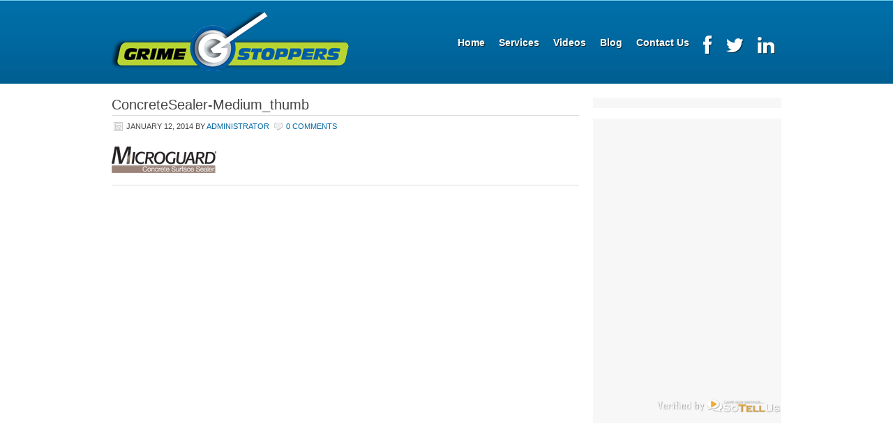

--- FILE ---
content_type: text/html; charset=UTF-8
request_url: http://thegrimestoppers.net/microguard/concretesealer-medium_thumb/
body_size: 9484
content:
<!DOCTYPE html PUBLIC "-//W3C//DTD XHTML 1.0 Transitional//EN" "http://www.w3.org/TR/xhtml1/DTD/xhtml1-transitional.dtd">
<html xmlns="http://www.w3.org/1999/xhtml" lang="en-US" xml:lang="en-US">
<head profile="http://gmpg.org/xfn/11">
<meta http-equiv="Content-Type" content="text/html; charset=UTF-8" />
	
	  <meta name='robots' content='index, follow, max-image-preview:large, max-snippet:-1, max-video-preview:-1' />

	<!-- This site is optimized with the Yoast SEO plugin v21.8 - https://yoast.com/wordpress/plugins/seo/ -->
	<title>ConcreteSealer-Medium_thumb - Grime Stoppers</title>
	<link rel="canonical" href="http://thegrimestoppers.net/microguard/concretesealer-medium_thumb/" />
	<meta property="og:locale" content="en_US" />
	<meta property="og:type" content="article" />
	<meta property="og:title" content="ConcreteSealer-Medium_thumb - Grime Stoppers" />
	<meta property="og:url" content="http://thegrimestoppers.net/microguard/concretesealer-medium_thumb/" />
	<meta property="og:site_name" content="Grime Stoppers" />
	<meta property="og:image" content="http://thegrimestoppers.net/microguard/concretesealer-medium_thumb" />
	<meta property="og:image:width" content="150" />
	<meta property="og:image:height" content="40" />
	<meta property="og:image:type" content="image/png" />
	<script type="application/ld+json" class="yoast-schema-graph">{"@context":"https://schema.org","@graph":[{"@type":"WebPage","@id":"http://thegrimestoppers.net/microguard/concretesealer-medium_thumb/","url":"http://thegrimestoppers.net/microguard/concretesealer-medium_thumb/","name":"ConcreteSealer-Medium_thumb - Grime Stoppers","isPartOf":{"@id":"http://thegrimestoppers.net/#website"},"primaryImageOfPage":{"@id":"http://thegrimestoppers.net/microguard/concretesealer-medium_thumb/#primaryimage"},"image":{"@id":"http://thegrimestoppers.net/microguard/concretesealer-medium_thumb/#primaryimage"},"thumbnailUrl":"http://thegrimestoppers.net/wp-content/uploads/2014/01/ConcreteSealer-Medium_thumb.png","datePublished":"2014-01-12T19:17:50+00:00","dateModified":"2014-01-12T19:17:50+00:00","breadcrumb":{"@id":"http://thegrimestoppers.net/microguard/concretesealer-medium_thumb/#breadcrumb"},"inLanguage":"en-US","potentialAction":[{"@type":"ReadAction","target":["http://thegrimestoppers.net/microguard/concretesealer-medium_thumb/"]}]},{"@type":"ImageObject","inLanguage":"en-US","@id":"http://thegrimestoppers.net/microguard/concretesealer-medium_thumb/#primaryimage","url":"http://thegrimestoppers.net/wp-content/uploads/2014/01/ConcreteSealer-Medium_thumb.png","contentUrl":"http://thegrimestoppers.net/wp-content/uploads/2014/01/ConcreteSealer-Medium_thumb.png","width":150,"height":40},{"@type":"BreadcrumbList","@id":"http://thegrimestoppers.net/microguard/concretesealer-medium_thumb/#breadcrumb","itemListElement":[{"@type":"ListItem","position":1,"name":"Home","item":"http://thegrimestoppers.net/"},{"@type":"ListItem","position":2,"name":"MicroGuard &#038; ETS","item":"http://thegrimestoppers.net/microguard/"},{"@type":"ListItem","position":3,"name":"ConcreteSealer-Medium_thumb"}]},{"@type":"WebSite","@id":"http://thegrimestoppers.net/#website","url":"http://thegrimestoppers.net/","name":"Grime Stoppers","description":"Environmentally Friendly Floor Cleaning for Healthy Living","potentialAction":[{"@type":"SearchAction","target":{"@type":"EntryPoint","urlTemplate":"http://thegrimestoppers.net/?s={search_term_string}"},"query-input":"required name=search_term_string"}],"inLanguage":"en-US"}]}</script>
	<!-- / Yoast SEO plugin. -->


<link rel='dns-prefetch' href='//platform.twitter.com' />
<link rel='dns-prefetch' href='//apis.google.com' />
<link rel='dns-prefetch' href='//platform.linkedin.com' />
<link rel='dns-prefetch' href='//netdna.bootstrapcdn.com' />
<link rel="alternate" type="application/rss+xml" title="Grime Stoppers &raquo; Feed" href="http://thegrimestoppers.net/feed/" />
<link rel="alternate" type="application/rss+xml" title="Grime Stoppers &raquo; Comments Feed" href="http://thegrimestoppers.net/comments/feed/" />
<link rel="alternate" type="application/rss+xml" title="Grime Stoppers &raquo; ConcreteSealer-Medium_thumb Comments Feed" href="http://thegrimestoppers.net/microguard/concretesealer-medium_thumb/feed/" />
<script type="text/javascript">
window._wpemojiSettings = {"baseUrl":"https:\/\/s.w.org\/images\/core\/emoji\/14.0.0\/72x72\/","ext":".png","svgUrl":"https:\/\/s.w.org\/images\/core\/emoji\/14.0.0\/svg\/","svgExt":".svg","source":{"concatemoji":"http:\/\/thegrimestoppers.net\/wp-includes\/js\/wp-emoji-release.min.js?ver=6ce79685584436f53850ba5a538d0318"}};
/*! This file is auto-generated */
!function(e,a,t){var n,r,o,i=a.createElement("canvas"),p=i.getContext&&i.getContext("2d");function s(e,t){p.clearRect(0,0,i.width,i.height),p.fillText(e,0,0);e=i.toDataURL();return p.clearRect(0,0,i.width,i.height),p.fillText(t,0,0),e===i.toDataURL()}function c(e){var t=a.createElement("script");t.src=e,t.defer=t.type="text/javascript",a.getElementsByTagName("head")[0].appendChild(t)}for(o=Array("flag","emoji"),t.supports={everything:!0,everythingExceptFlag:!0},r=0;r<o.length;r++)t.supports[o[r]]=function(e){if(p&&p.fillText)switch(p.textBaseline="top",p.font="600 32px Arial",e){case"flag":return s("\ud83c\udff3\ufe0f\u200d\u26a7\ufe0f","\ud83c\udff3\ufe0f\u200b\u26a7\ufe0f")?!1:!s("\ud83c\uddfa\ud83c\uddf3","\ud83c\uddfa\u200b\ud83c\uddf3")&&!s("\ud83c\udff4\udb40\udc67\udb40\udc62\udb40\udc65\udb40\udc6e\udb40\udc67\udb40\udc7f","\ud83c\udff4\u200b\udb40\udc67\u200b\udb40\udc62\u200b\udb40\udc65\u200b\udb40\udc6e\u200b\udb40\udc67\u200b\udb40\udc7f");case"emoji":return!s("\ud83e\udef1\ud83c\udffb\u200d\ud83e\udef2\ud83c\udfff","\ud83e\udef1\ud83c\udffb\u200b\ud83e\udef2\ud83c\udfff")}return!1}(o[r]),t.supports.everything=t.supports.everything&&t.supports[o[r]],"flag"!==o[r]&&(t.supports.everythingExceptFlag=t.supports.everythingExceptFlag&&t.supports[o[r]]);t.supports.everythingExceptFlag=t.supports.everythingExceptFlag&&!t.supports.flag,t.DOMReady=!1,t.readyCallback=function(){t.DOMReady=!0},t.supports.everything||(n=function(){t.readyCallback()},a.addEventListener?(a.addEventListener("DOMContentLoaded",n,!1),e.addEventListener("load",n,!1)):(e.attachEvent("onload",n),a.attachEvent("onreadystatechange",function(){"complete"===a.readyState&&t.readyCallback()})),(e=t.source||{}).concatemoji?c(e.concatemoji):e.wpemoji&&e.twemoji&&(c(e.twemoji),c(e.wpemoji)))}(window,document,window._wpemojiSettings);
</script>
<style type="text/css">
img.wp-smiley,
img.emoji {
	display: inline !important;
	border: none !important;
	box-shadow: none !important;
	height: 1em !important;
	width: 1em !important;
	margin: 0 0.07em !important;
	vertical-align: -0.1em !important;
	background: none !important;
	padding: 0 !important;
}
</style>
	<link rel='stylesheet' id='tfg_style-css' href='http://thegrimestoppers.net/wp-content/plugins/twitter-facebook-google-plusone-share/tfg_style.css?ver=6ce79685584436f53850ba5a538d0318' type='text/css' media='all' />
<link rel='stylesheet' id='metric-child-theme-css' href='http://thegrimestoppers.net/wp-content/themes/metric/style.css?ver=1.0.2' type='text/css' media='all' />
<link rel='stylesheet' id='wp-block-library-css' href='http://thegrimestoppers.net/wp-includes/css/dist/block-library/style.min.css?ver=6ce79685584436f53850ba5a538d0318' type='text/css' media='all' />
<link rel='stylesheet' id='classic-theme-styles-css' href='http://thegrimestoppers.net/wp-includes/css/classic-themes.min.css?ver=6ce79685584436f53850ba5a538d0318' type='text/css' media='all' />
<style id='global-styles-inline-css' type='text/css'>
body{--wp--preset--color--black: #000000;--wp--preset--color--cyan-bluish-gray: #abb8c3;--wp--preset--color--white: #ffffff;--wp--preset--color--pale-pink: #f78da7;--wp--preset--color--vivid-red: #cf2e2e;--wp--preset--color--luminous-vivid-orange: #ff6900;--wp--preset--color--luminous-vivid-amber: #fcb900;--wp--preset--color--light-green-cyan: #7bdcb5;--wp--preset--color--vivid-green-cyan: #00d084;--wp--preset--color--pale-cyan-blue: #8ed1fc;--wp--preset--color--vivid-cyan-blue: #0693e3;--wp--preset--color--vivid-purple: #9b51e0;--wp--preset--gradient--vivid-cyan-blue-to-vivid-purple: linear-gradient(135deg,rgba(6,147,227,1) 0%,rgb(155,81,224) 100%);--wp--preset--gradient--light-green-cyan-to-vivid-green-cyan: linear-gradient(135deg,rgb(122,220,180) 0%,rgb(0,208,130) 100%);--wp--preset--gradient--luminous-vivid-amber-to-luminous-vivid-orange: linear-gradient(135deg,rgba(252,185,0,1) 0%,rgba(255,105,0,1) 100%);--wp--preset--gradient--luminous-vivid-orange-to-vivid-red: linear-gradient(135deg,rgba(255,105,0,1) 0%,rgb(207,46,46) 100%);--wp--preset--gradient--very-light-gray-to-cyan-bluish-gray: linear-gradient(135deg,rgb(238,238,238) 0%,rgb(169,184,195) 100%);--wp--preset--gradient--cool-to-warm-spectrum: linear-gradient(135deg,rgb(74,234,220) 0%,rgb(151,120,209) 20%,rgb(207,42,186) 40%,rgb(238,44,130) 60%,rgb(251,105,98) 80%,rgb(254,248,76) 100%);--wp--preset--gradient--blush-light-purple: linear-gradient(135deg,rgb(255,206,236) 0%,rgb(152,150,240) 100%);--wp--preset--gradient--blush-bordeaux: linear-gradient(135deg,rgb(254,205,165) 0%,rgb(254,45,45) 50%,rgb(107,0,62) 100%);--wp--preset--gradient--luminous-dusk: linear-gradient(135deg,rgb(255,203,112) 0%,rgb(199,81,192) 50%,rgb(65,88,208) 100%);--wp--preset--gradient--pale-ocean: linear-gradient(135deg,rgb(255,245,203) 0%,rgb(182,227,212) 50%,rgb(51,167,181) 100%);--wp--preset--gradient--electric-grass: linear-gradient(135deg,rgb(202,248,128) 0%,rgb(113,206,126) 100%);--wp--preset--gradient--midnight: linear-gradient(135deg,rgb(2,3,129) 0%,rgb(40,116,252) 100%);--wp--preset--duotone--dark-grayscale: url('#wp-duotone-dark-grayscale');--wp--preset--duotone--grayscale: url('#wp-duotone-grayscale');--wp--preset--duotone--purple-yellow: url('#wp-duotone-purple-yellow');--wp--preset--duotone--blue-red: url('#wp-duotone-blue-red');--wp--preset--duotone--midnight: url('#wp-duotone-midnight');--wp--preset--duotone--magenta-yellow: url('#wp-duotone-magenta-yellow');--wp--preset--duotone--purple-green: url('#wp-duotone-purple-green');--wp--preset--duotone--blue-orange: url('#wp-duotone-blue-orange');--wp--preset--font-size--small: 13px;--wp--preset--font-size--medium: 20px;--wp--preset--font-size--large: 36px;--wp--preset--font-size--x-large: 42px;--wp--preset--spacing--20: 0.44rem;--wp--preset--spacing--30: 0.67rem;--wp--preset--spacing--40: 1rem;--wp--preset--spacing--50: 1.5rem;--wp--preset--spacing--60: 2.25rem;--wp--preset--spacing--70: 3.38rem;--wp--preset--spacing--80: 5.06rem;--wp--preset--shadow--natural: 6px 6px 9px rgba(0, 0, 0, 0.2);--wp--preset--shadow--deep: 12px 12px 50px rgba(0, 0, 0, 0.4);--wp--preset--shadow--sharp: 6px 6px 0px rgba(0, 0, 0, 0.2);--wp--preset--shadow--outlined: 6px 6px 0px -3px rgba(255, 255, 255, 1), 6px 6px rgba(0, 0, 0, 1);--wp--preset--shadow--crisp: 6px 6px 0px rgba(0, 0, 0, 1);}:where(.is-layout-flex){gap: 0.5em;}body .is-layout-flow > .alignleft{float: left;margin-inline-start: 0;margin-inline-end: 2em;}body .is-layout-flow > .alignright{float: right;margin-inline-start: 2em;margin-inline-end: 0;}body .is-layout-flow > .aligncenter{margin-left: auto !important;margin-right: auto !important;}body .is-layout-constrained > .alignleft{float: left;margin-inline-start: 0;margin-inline-end: 2em;}body .is-layout-constrained > .alignright{float: right;margin-inline-start: 2em;margin-inline-end: 0;}body .is-layout-constrained > .aligncenter{margin-left: auto !important;margin-right: auto !important;}body .is-layout-constrained > :where(:not(.alignleft):not(.alignright):not(.alignfull)){max-width: var(--wp--style--global--content-size);margin-left: auto !important;margin-right: auto !important;}body .is-layout-constrained > .alignwide{max-width: var(--wp--style--global--wide-size);}body .is-layout-flex{display: flex;}body .is-layout-flex{flex-wrap: wrap;align-items: center;}body .is-layout-flex > *{margin: 0;}:where(.wp-block-columns.is-layout-flex){gap: 2em;}.has-black-color{color: var(--wp--preset--color--black) !important;}.has-cyan-bluish-gray-color{color: var(--wp--preset--color--cyan-bluish-gray) !important;}.has-white-color{color: var(--wp--preset--color--white) !important;}.has-pale-pink-color{color: var(--wp--preset--color--pale-pink) !important;}.has-vivid-red-color{color: var(--wp--preset--color--vivid-red) !important;}.has-luminous-vivid-orange-color{color: var(--wp--preset--color--luminous-vivid-orange) !important;}.has-luminous-vivid-amber-color{color: var(--wp--preset--color--luminous-vivid-amber) !important;}.has-light-green-cyan-color{color: var(--wp--preset--color--light-green-cyan) !important;}.has-vivid-green-cyan-color{color: var(--wp--preset--color--vivid-green-cyan) !important;}.has-pale-cyan-blue-color{color: var(--wp--preset--color--pale-cyan-blue) !important;}.has-vivid-cyan-blue-color{color: var(--wp--preset--color--vivid-cyan-blue) !important;}.has-vivid-purple-color{color: var(--wp--preset--color--vivid-purple) !important;}.has-black-background-color{background-color: var(--wp--preset--color--black) !important;}.has-cyan-bluish-gray-background-color{background-color: var(--wp--preset--color--cyan-bluish-gray) !important;}.has-white-background-color{background-color: var(--wp--preset--color--white) !important;}.has-pale-pink-background-color{background-color: var(--wp--preset--color--pale-pink) !important;}.has-vivid-red-background-color{background-color: var(--wp--preset--color--vivid-red) !important;}.has-luminous-vivid-orange-background-color{background-color: var(--wp--preset--color--luminous-vivid-orange) !important;}.has-luminous-vivid-amber-background-color{background-color: var(--wp--preset--color--luminous-vivid-amber) !important;}.has-light-green-cyan-background-color{background-color: var(--wp--preset--color--light-green-cyan) !important;}.has-vivid-green-cyan-background-color{background-color: var(--wp--preset--color--vivid-green-cyan) !important;}.has-pale-cyan-blue-background-color{background-color: var(--wp--preset--color--pale-cyan-blue) !important;}.has-vivid-cyan-blue-background-color{background-color: var(--wp--preset--color--vivid-cyan-blue) !important;}.has-vivid-purple-background-color{background-color: var(--wp--preset--color--vivid-purple) !important;}.has-black-border-color{border-color: var(--wp--preset--color--black) !important;}.has-cyan-bluish-gray-border-color{border-color: var(--wp--preset--color--cyan-bluish-gray) !important;}.has-white-border-color{border-color: var(--wp--preset--color--white) !important;}.has-pale-pink-border-color{border-color: var(--wp--preset--color--pale-pink) !important;}.has-vivid-red-border-color{border-color: var(--wp--preset--color--vivid-red) !important;}.has-luminous-vivid-orange-border-color{border-color: var(--wp--preset--color--luminous-vivid-orange) !important;}.has-luminous-vivid-amber-border-color{border-color: var(--wp--preset--color--luminous-vivid-amber) !important;}.has-light-green-cyan-border-color{border-color: var(--wp--preset--color--light-green-cyan) !important;}.has-vivid-green-cyan-border-color{border-color: var(--wp--preset--color--vivid-green-cyan) !important;}.has-pale-cyan-blue-border-color{border-color: var(--wp--preset--color--pale-cyan-blue) !important;}.has-vivid-cyan-blue-border-color{border-color: var(--wp--preset--color--vivid-cyan-blue) !important;}.has-vivid-purple-border-color{border-color: var(--wp--preset--color--vivid-purple) !important;}.has-vivid-cyan-blue-to-vivid-purple-gradient-background{background: var(--wp--preset--gradient--vivid-cyan-blue-to-vivid-purple) !important;}.has-light-green-cyan-to-vivid-green-cyan-gradient-background{background: var(--wp--preset--gradient--light-green-cyan-to-vivid-green-cyan) !important;}.has-luminous-vivid-amber-to-luminous-vivid-orange-gradient-background{background: var(--wp--preset--gradient--luminous-vivid-amber-to-luminous-vivid-orange) !important;}.has-luminous-vivid-orange-to-vivid-red-gradient-background{background: var(--wp--preset--gradient--luminous-vivid-orange-to-vivid-red) !important;}.has-very-light-gray-to-cyan-bluish-gray-gradient-background{background: var(--wp--preset--gradient--very-light-gray-to-cyan-bluish-gray) !important;}.has-cool-to-warm-spectrum-gradient-background{background: var(--wp--preset--gradient--cool-to-warm-spectrum) !important;}.has-blush-light-purple-gradient-background{background: var(--wp--preset--gradient--blush-light-purple) !important;}.has-blush-bordeaux-gradient-background{background: var(--wp--preset--gradient--blush-bordeaux) !important;}.has-luminous-dusk-gradient-background{background: var(--wp--preset--gradient--luminous-dusk) !important;}.has-pale-ocean-gradient-background{background: var(--wp--preset--gradient--pale-ocean) !important;}.has-electric-grass-gradient-background{background: var(--wp--preset--gradient--electric-grass) !important;}.has-midnight-gradient-background{background: var(--wp--preset--gradient--midnight) !important;}.has-small-font-size{font-size: var(--wp--preset--font-size--small) !important;}.has-medium-font-size{font-size: var(--wp--preset--font-size--medium) !important;}.has-large-font-size{font-size: var(--wp--preset--font-size--large) !important;}.has-x-large-font-size{font-size: var(--wp--preset--font-size--x-large) !important;}
.wp-block-navigation a:where(:not(.wp-element-button)){color: inherit;}
:where(.wp-block-columns.is-layout-flex){gap: 2em;}
.wp-block-pullquote{font-size: 1.5em;line-height: 1.6;}
</style>
<link rel='stylesheet' id='woocommerce-layout-css' href='http://thegrimestoppers.net/wp-content/plugins/woocommerce/assets/css/woocommerce-layout.css?ver=8.2.4' type='text/css' media='all' />
<link rel='stylesheet' id='woocommerce-smallscreen-css' href='http://thegrimestoppers.net/wp-content/plugins/woocommerce/assets/css/woocommerce-smallscreen.css?ver=8.2.4' type='text/css' media='only screen and (max-width: 768px)' />
<link rel='stylesheet' id='woocommerce-general-css' href='http://thegrimestoppers.net/wp-content/plugins/woocommerce/assets/css/woocommerce.css?ver=8.2.4' type='text/css' media='all' />
<style id='woocommerce-inline-inline-css' type='text/css'>
.woocommerce form .form-row .required { visibility: visible; }
</style>
<link rel='stylesheet' id='testimonial-rotator-style-css' href='http://thegrimestoppers.net/wp-content/plugins/testimonial-rotator/testimonial-rotator-style.css?ver=6ce79685584436f53850ba5a538d0318' type='text/css' media='all' />
<link rel='stylesheet' id='font-awesome-css' href='//netdna.bootstrapcdn.com/font-awesome/latest/css/font-awesome.min.css?ver=6ce79685584436f53850ba5a538d0318' type='text/css' media='all' />
<link rel='stylesheet' id='wp-lightbox-2.min.css-css' href='http://thegrimestoppers.net/wp-content/plugins/wp-lightbox-2/styles/lightbox.min.css?ver=1.3.4' type='text/css' media='all' />
<link rel='stylesheet' id='fontawesome-css' href='//netdna.bootstrapcdn.com/font-awesome/3.2.1/css/font-awesome.min.css?ver=1.3.9' type='text/css' media='all' />
<!--[if IE 7]>
<link rel='stylesheet' id='fontawesome-ie-css' href='//netdna.bootstrapcdn.com/font-awesome/3.2.1/css/font-awesome-ie7.min.css?ver=1.3.9' type='text/css' media='all' />
<![endif]-->
<link rel='stylesheet' id='__EPYT__style-css' href='http://thegrimestoppers.net/wp-content/plugins/youtube-embed-plus/styles/ytprefs.min.css?ver=14.2.1' type='text/css' media='all' />
<style id='__EPYT__style-inline-css' type='text/css'>

                .epyt-gallery-thumb {
                        width: 33.333%;
                }
                
</style>
<link rel='stylesheet' id='genesis-extender-minified-css' href='//thegrimestoppers.net/wp-content/uploads/genesis-extender/plugin/genesis-extender-minified.css?ver=1705562064' type='text/css' media='all' />
<link rel='stylesheet' id='slidedeck-css' href='http://thegrimestoppers.net/wp-content/plugins/slidedeck2-personal/css/slidedeck.css?ver=2.3.13' type='text/css' media='screen' />
<script type="text/javascript">
window.slideDeck2Version = "2.3.13";
window.slideDeck2Distribution = "pro";
</script>
		<style>
			/* Accessible for screen readers but hidden from view */
			.fa-hidden { position:absolute; left:-10000px; top:auto; width:1px; height:1px; overflow:hidden; }
			.rtl .fa-hidden { left:10000px; }
			.fa-showtext { margin-right: 5px; }
		</style>
		<script type='text/javascript' src='http://thegrimestoppers.net/wp-includes/js/jquery/jquery.min.js?ver=3.6.4' id='jquery-core-js'></script>
<script type='text/javascript' src='http://thegrimestoppers.net/wp-includes/js/jquery/jquery-migrate.min.js?ver=3.4.0' id='jquery-migrate-js'></script>
<script type='text/javascript' src='http://thegrimestoppers.net/wp-content/plugins/testimonial-rotator/js/jquery.cycletwo.js?ver=6ce79685584436f53850ba5a538d0318' id='cycletwo-js'></script>
<script type='text/javascript' src='http://thegrimestoppers.net/wp-content/plugins/testimonial-rotator/js/jquery.cycletwo.addons.js?ver=6ce79685584436f53850ba5a538d0318' id='cycletwo-addons-js'></script>
<!--[if lt IE 9]>
<script type='text/javascript' src='http://thegrimestoppers.net/wp-content/themes/genesis/lib/js/html5shiv.min.js?ver=3.7.3' id='html5shiv-js'></script>
<![endif]-->
<script type='text/javascript' id='__ytprefs__-js-extra'>
/* <![CDATA[ */
var _EPYT_ = {"ajaxurl":"http:\/\/thegrimestoppers.net\/wp-admin\/admin-ajax.php","security":"6734b58ada","gallery_scrolloffset":"20","eppathtoscripts":"http:\/\/thegrimestoppers.net\/wp-content\/plugins\/youtube-embed-plus\/scripts\/","eppath":"http:\/\/thegrimestoppers.net\/wp-content\/plugins\/youtube-embed-plus\/","epresponsiveselector":"[\"iframe.__youtube_prefs_widget__\"]","epdovol":"1","version":"14.2.1","evselector":"iframe.__youtube_prefs__[src], iframe[src*=\"youtube.com\/embed\/\"], iframe[src*=\"youtube-nocookie.com\/embed\/\"]","ajax_compat":"","maxres_facade":"eager","ytapi_load":"light","pause_others":"","stopMobileBuffer":"1","facade_mode":"","not_live_on_channel":"","vi_active":"","vi_js_posttypes":[]};
/* ]]> */
</script>
<script type='text/javascript' src='http://thegrimestoppers.net/wp-content/plugins/youtube-embed-plus/scripts/ytprefs.min.js?ver=14.2.1' id='__ytprefs__-js'></script>
<script type='text/javascript' src='http://thegrimestoppers.net/wp-content/plugins/slidedeck2-personal/js/jquery-mousewheel/jquery.mousewheel.min.js?ver=3.0.6' id='scrolling-js-js'></script>
<script type='text/javascript' src='http://thegrimestoppers.net/wp-content/plugins/slidedeck2-personal/js/jquery.easing.1.3.js?ver=1.3' id='jquery-easing-js'></script>
<script type='text/javascript' src='http://thegrimestoppers.net/wp-content/plugins/slidedeck2-personal/js/slidedeck.jquery.js?ver=1.4.1' id='slidedeck-library-js-js'></script>
<script type='text/javascript' src='http://thegrimestoppers.net/wp-content/plugins/slidedeck2-personal/js/slidedeck-public.js?ver=2.3.13' id='slidedeck-public-js'></script>
<script type='text/javascript' src='http://platform.twitter.com/widgets.js?ver=1316526300' id='twitter-intent-api-js'></script>
<link rel="https://api.w.org/" href="http://thegrimestoppers.net/wp-json/" /><link rel="alternate" type="application/json" href="http://thegrimestoppers.net/wp-json/wp/v2/media/106" /><link rel="EditURI" type="application/rsd+xml" title="RSD" href="http://thegrimestoppers.net/xmlrpc.php?rsd" />
<link rel="wlwmanifest" type="application/wlwmanifest+xml" href="http://thegrimestoppers.net/wp-includes/wlwmanifest.xml" />

<link rel='shortlink' href='http://thegrimestoppers.net/?p=106' />
<link rel="alternate" type="application/json+oembed" href="http://thegrimestoppers.net/wp-json/oembed/1.0/embed?url=http%3A%2F%2Fthegrimestoppers.net%2Fmicroguard%2Fconcretesealer-medium_thumb%2F" />
<link rel="alternate" type="text/xml+oembed" href="http://thegrimestoppers.net/wp-json/oembed/1.0/embed?url=http%3A%2F%2Fthegrimestoppers.net%2Fmicroguard%2Fconcretesealer-medium_thumb%2F&#038;format=xml" />

<!-- Bad Behavior 2.2.24 run time: 0.582 ms -->
<link rel="icon" href="http://thegrimestoppers.net/wp-content/themes/metric/images/favicon.ico" />
<link rel="pingback" href="http://thegrimestoppers.net/xmlrpc.php" />
<style type="text/css">#header #title-area { background: url(http://thegrimestoppers.net/wp-content/uploads/2014/01/GrimestoppersLogo-NEW_shadow.png) no-repeat !important; }</style>
	<noscript><style>.woocommerce-product-gallery{ opacity: 1 !important; }</style></noscript>
	</head>
<body class="attachment attachment-template-default attachmentid-106 attachment-png theme-genesis woocommerce-no-js custom-header header-image content-sidebar unknown-os unknown-browser override"><svg xmlns="http://www.w3.org/2000/svg" viewBox="0 0 0 0" width="0" height="0" focusable="false" role="none" style="visibility: hidden; position: absolute; left: -9999px; overflow: hidden;" ><defs><filter id="wp-duotone-dark-grayscale"><feColorMatrix color-interpolation-filters="sRGB" type="matrix" values=" .299 .587 .114 0 0 .299 .587 .114 0 0 .299 .587 .114 0 0 .299 .587 .114 0 0 " /><feComponentTransfer color-interpolation-filters="sRGB" ><feFuncR type="table" tableValues="0 0.49803921568627" /><feFuncG type="table" tableValues="0 0.49803921568627" /><feFuncB type="table" tableValues="0 0.49803921568627" /><feFuncA type="table" tableValues="1 1" /></feComponentTransfer><feComposite in2="SourceGraphic" operator="in" /></filter></defs></svg><svg xmlns="http://www.w3.org/2000/svg" viewBox="0 0 0 0" width="0" height="0" focusable="false" role="none" style="visibility: hidden; position: absolute; left: -9999px; overflow: hidden;" ><defs><filter id="wp-duotone-grayscale"><feColorMatrix color-interpolation-filters="sRGB" type="matrix" values=" .299 .587 .114 0 0 .299 .587 .114 0 0 .299 .587 .114 0 0 .299 .587 .114 0 0 " /><feComponentTransfer color-interpolation-filters="sRGB" ><feFuncR type="table" tableValues="0 1" /><feFuncG type="table" tableValues="0 1" /><feFuncB type="table" tableValues="0 1" /><feFuncA type="table" tableValues="1 1" /></feComponentTransfer><feComposite in2="SourceGraphic" operator="in" /></filter></defs></svg><svg xmlns="http://www.w3.org/2000/svg" viewBox="0 0 0 0" width="0" height="0" focusable="false" role="none" style="visibility: hidden; position: absolute; left: -9999px; overflow: hidden;" ><defs><filter id="wp-duotone-purple-yellow"><feColorMatrix color-interpolation-filters="sRGB" type="matrix" values=" .299 .587 .114 0 0 .299 .587 .114 0 0 .299 .587 .114 0 0 .299 .587 .114 0 0 " /><feComponentTransfer color-interpolation-filters="sRGB" ><feFuncR type="table" tableValues="0.54901960784314 0.98823529411765" /><feFuncG type="table" tableValues="0 1" /><feFuncB type="table" tableValues="0.71764705882353 0.25490196078431" /><feFuncA type="table" tableValues="1 1" /></feComponentTransfer><feComposite in2="SourceGraphic" operator="in" /></filter></defs></svg><svg xmlns="http://www.w3.org/2000/svg" viewBox="0 0 0 0" width="0" height="0" focusable="false" role="none" style="visibility: hidden; position: absolute; left: -9999px; overflow: hidden;" ><defs><filter id="wp-duotone-blue-red"><feColorMatrix color-interpolation-filters="sRGB" type="matrix" values=" .299 .587 .114 0 0 .299 .587 .114 0 0 .299 .587 .114 0 0 .299 .587 .114 0 0 " /><feComponentTransfer color-interpolation-filters="sRGB" ><feFuncR type="table" tableValues="0 1" /><feFuncG type="table" tableValues="0 0.27843137254902" /><feFuncB type="table" tableValues="0.5921568627451 0.27843137254902" /><feFuncA type="table" tableValues="1 1" /></feComponentTransfer><feComposite in2="SourceGraphic" operator="in" /></filter></defs></svg><svg xmlns="http://www.w3.org/2000/svg" viewBox="0 0 0 0" width="0" height="0" focusable="false" role="none" style="visibility: hidden; position: absolute; left: -9999px; overflow: hidden;" ><defs><filter id="wp-duotone-midnight"><feColorMatrix color-interpolation-filters="sRGB" type="matrix" values=" .299 .587 .114 0 0 .299 .587 .114 0 0 .299 .587 .114 0 0 .299 .587 .114 0 0 " /><feComponentTransfer color-interpolation-filters="sRGB" ><feFuncR type="table" tableValues="0 0" /><feFuncG type="table" tableValues="0 0.64705882352941" /><feFuncB type="table" tableValues="0 1" /><feFuncA type="table" tableValues="1 1" /></feComponentTransfer><feComposite in2="SourceGraphic" operator="in" /></filter></defs></svg><svg xmlns="http://www.w3.org/2000/svg" viewBox="0 0 0 0" width="0" height="0" focusable="false" role="none" style="visibility: hidden; position: absolute; left: -9999px; overflow: hidden;" ><defs><filter id="wp-duotone-magenta-yellow"><feColorMatrix color-interpolation-filters="sRGB" type="matrix" values=" .299 .587 .114 0 0 .299 .587 .114 0 0 .299 .587 .114 0 0 .299 .587 .114 0 0 " /><feComponentTransfer color-interpolation-filters="sRGB" ><feFuncR type="table" tableValues="0.78039215686275 1" /><feFuncG type="table" tableValues="0 0.94901960784314" /><feFuncB type="table" tableValues="0.35294117647059 0.47058823529412" /><feFuncA type="table" tableValues="1 1" /></feComponentTransfer><feComposite in2="SourceGraphic" operator="in" /></filter></defs></svg><svg xmlns="http://www.w3.org/2000/svg" viewBox="0 0 0 0" width="0" height="0" focusable="false" role="none" style="visibility: hidden; position: absolute; left: -9999px; overflow: hidden;" ><defs><filter id="wp-duotone-purple-green"><feColorMatrix color-interpolation-filters="sRGB" type="matrix" values=" .299 .587 .114 0 0 .299 .587 .114 0 0 .299 .587 .114 0 0 .299 .587 .114 0 0 " /><feComponentTransfer color-interpolation-filters="sRGB" ><feFuncR type="table" tableValues="0.65098039215686 0.40392156862745" /><feFuncG type="table" tableValues="0 1" /><feFuncB type="table" tableValues="0.44705882352941 0.4" /><feFuncA type="table" tableValues="1 1" /></feComponentTransfer><feComposite in2="SourceGraphic" operator="in" /></filter></defs></svg><svg xmlns="http://www.w3.org/2000/svg" viewBox="0 0 0 0" width="0" height="0" focusable="false" role="none" style="visibility: hidden; position: absolute; left: -9999px; overflow: hidden;" ><defs><filter id="wp-duotone-blue-orange"><feColorMatrix color-interpolation-filters="sRGB" type="matrix" values=" .299 .587 .114 0 0 .299 .587 .114 0 0 .299 .587 .114 0 0 .299 .587 .114 0 0 " /><feComponentTransfer color-interpolation-filters="sRGB" ><feFuncR type="table" tableValues="0.098039215686275 1" /><feFuncG type="table" tableValues="0 0.66274509803922" /><feFuncB type="table" tableValues="0.84705882352941 0.41960784313725" /><feFuncA type="table" tableValues="1 1" /></feComponentTransfer><feComposite in2="SourceGraphic" operator="in" /></filter></defs></svg><div id="wrap"><div id="header"><div class="wrap"><div id="title-area"><p id="title"><a href="http://thegrimestoppers.net/">Grime Stoppers</a></p><p id="description">Environmentally Friendly Floor Cleaning for Healthy Living</p></div><div class="widget-area header-widget-area"><div id="nav_menu-2" class="widget widget_nav_menu"><div class="widget-wrap"><div class="menu-header-menu-container"><ul id="menu-header-menu" class="menu genesis-nav-menu"><li id="menu-item-70" class="menu-item menu-item-type-custom menu-item-object-custom menu-item-home menu-item-70"><a href="http://thegrimestoppers.net/"><span itemprop="name">Home</span></a></li>
<li id="menu-item-64" class="menu-item menu-item-type-custom menu-item-object-custom menu-item-has-children menu-item-64"><a href="#"><span itemprop="name">Services</span></a>
<ul class="sub-menu">
	<li id="menu-item-67" class="menu-item menu-item-type-post_type menu-item-object-page menu-item-67"><a href="http://thegrimestoppers.net/carpet-cleaning/"><span itemprop="name">Carpet and Upholstery Cleaning</span></a></li>
	<li id="menu-item-65" class="menu-item menu-item-type-post_type menu-item-object-page menu-item-65"><a href="http://thegrimestoppers.net/tile-and-grout-cleaning/"><span itemprop="name">Tile and Grout Cleaning, Natural Stone Cleaning and Pressure Washing</span></a></li>
	<li id="menu-item-113" class="menu-item menu-item-type-post_type menu-item-object-page menu-item-113"><a href="http://thegrimestoppers.net/microguard/"><span itemprop="name">MicroGuard &#038; ETS</span></a></li>
</ul>
</li>
<li id="menu-item-78" class="menu-item menu-item-type-post_type menu-item-object-page menu-item-78"><a href="http://thegrimestoppers.net/videos/"><span itemprop="name">Videos</span></a></li>
<li id="menu-item-90" class="menu-item menu-item-type-post_type menu-item-object-page menu-item-90"><a href="http://thegrimestoppers.net/blog/"><span itemprop="name">Blog</span></a></li>
<li id="menu-item-151" class="menu-item menu-item-type-post_type menu-item-object-page menu-item-151"><a href="http://thegrimestoppers.net/contact-us/"><span itemprop="name">Contact Us</span></a></li>
<li id="menu-item-91" class="menu-item menu-item-type-custom menu-item-object-custom social-icon facebook menu-item-91"><a target="_blank" rel="noopener" href="https://www.facebook.com/grimestoppers.inc"><span itemprop="name"><i class='icon-2x icon-facebook '></i><span class='fa-hidden'>Facebook</span></span></a></li>
<li id="menu-item-92" class="menu-item menu-item-type-custom menu-item-object-custom social-icon twitter menu-item-92"><a target="_blank" rel="noopener" href="http://twitter.com/thegrimestopper"><span itemprop="name"><i class='icon-2x icon-twitter '></i><span class='fa-hidden'>Twitter</span></span></a></li>
<li id="menu-item-93" class="menu-item menu-item-type-custom menu-item-object-custom social-icon linkedin menu-item-93"><a target="_blank" rel="noopener" href="http://www.linkedin.com/company/628276"><span itemprop="name"><i class='icon-2x icon-linkedin '></i><span class='fa-hidden'>LinkedIn</span></span></a></li>
</ul></div></div></div>
</div></div></div><div id="inner"><div id="content-sidebar-wrap"><div id="content" class="hfeed"><div class="post-106 attachment type-attachment status-inherit hentry entry"><h1 class="entry-title">ConcreteSealer-Medium_thumb</h1>
<div class="post-info"><span class="date published time" title="2014-01-12T13:17:50-06:00">January 12, 2014</span>  By <span class="author vcard"><span class="fn"><a href="http://thegrimestoppers.net/author/Administrator/" rel="author">Administrator</a></span></span> <span class="post-comments"><a href="http://thegrimestoppers.net/microguard/concretesealer-medium_thumb/#respond"><span class="dsq-postid" data-dsqidentifier="106 http://thegrimestoppers.net/wp-content/uploads/2014/01/ConcreteSealer-Medium_thumb.png">Leave a Comment</span></a></span> </div><div class="entry-content"><p class="attachment"><a href='http://thegrimestoppers.net/wp-content/uploads/2014/01/ConcreteSealer-Medium_thumb.png' rel="lightbox[106]"><img width="150" height="40" src="http://thegrimestoppers.net/wp-content/uploads/2014/01/ConcreteSealer-Medium_thumb.png" class="attachment-medium size-medium" alt="" decoding="async" loading="lazy" srcset="http://thegrimestoppers.net/wp-content/uploads/2014/01/ConcreteSealer-Medium_thumb.png 150w, http://thegrimestoppers.net/wp-content/uploads/2014/01/ConcreteSealer-Medium_thumb-90x24.png 90w" sizes="(max-width: 150px) 100vw, 150px" /></a></p>
</div><div class="post-meta"> </div></div>
<div id="disqus_thread"></div>
</div><div id="sidebar" class="sidebar widget-area"><div id="facebooklikebox-2" class="widget widget_FacebookLikeBox"><div class="widget-wrap"><div id="fb-root"></div> 
<script>(function(d, s, id) {  
 var js, fjs = d.getElementsByTagName(s)[0]; 
  if (d.getElementById(id)) return; 
  js = d.createElement(s); js.id = id; 
  js.src = "//connect.facebook.net/en_US/sdk.js#xfbml=1&version=v2.3"; 
  fjs.parentNode.insertBefore(js, fjs); 
}(document, 'script', 'facebook-jssdk'));</script> 
<div class="fb-page" data-href="https://www.facebook.com/TheGSI/" data-width="244" data-height="600" data-hide-cover="true" data-show-facepile="true" data-show-posts="true"><div class="fb-xfbml-parse-ignore"><blockquote cite="https://www.facebook.com/TheGSI/"><a href="https://www.facebook.com/TheGSI/">Facebook</a></blockquote></div></div> 
</div></div>
<div id="text-2" class="widget widget_text"><div class="widget-wrap">			<div class="textwidget"><script src="https://sotellus.com/js/sotellus_widget.js?client=grime-stoppers-inc&amp;width=254&amp;height=422" async></script></div>
		</div></div>
</div></div></div><div id="footer-widgets" class="footer-widgets"><div class="wrap"><div class="widget-area footer-widgets-1 footer-widget-area"><div id="featured-page-5" class="widget featured-content featuredpage"><div class="widget-wrap"><div class="post-103 page type-page status-publish has-post-thumbnail hentry entry"><a href="http://thegrimestoppers.net/microguard/" class="alignnone"><img width="150" height="30" src="http://thegrimestoppers.net/wp-content/uploads/2014/01/MICROGUARD-logo-small.png" class="entry-image attachment-page" alt="" decoding="async" loading="lazy" itemprop="image" srcset="http://thegrimestoppers.net/wp-content/uploads/2014/01/MICROGUARD-logo-small.png 150w, http://thegrimestoppers.net/wp-content/uploads/2014/01/MICROGUARD-logo-small-90x18.png 90w" sizes="(max-width: 150px) 100vw, 150px" /></a></div></div></div>
</div></div></div><div id="footer" class="footer"><div class="wrap"><div class="gototop"><p><a href="#wrap" rel="nofollow">Top of Page</a></p></div><div class="creds"><p>Copyright &#x000A9;&nbsp;2026 &#x000B7; <a href="http://www.studiopress.com/themes/metric">Metric Child Theme</a> on <a href="https://www.studiopress.com/">Genesis Framework</a> &#x000B7; <a href="https://wordpress.org/">WordPress</a> &#x000B7; <a rel="nofollow" href="http://thegrimestoppers.net/wp-login.php">Log in</a></p></div></div></div></div>
<script type='text/javascript'>
/* <![CDATA[ */
r3f5x9JS=escape(document['referrer']);
hf4N='b5723ff9a815401828232c43bb29cd06';
hf4V='7b37ed8642d9d0849ff15c00ac59f8c3';
cm4S="form[action='http://thegrimestoppers.net/wp-comments-post.php']";
jQuery(document).ready(function($){var e="#commentform, .comment-respond form, .comment-form, "+cm4S+", #lostpasswordform, #registerform, #loginform, #login_form, #wpss_contact_form, .wpcf7-form";$(e).submit(function(){$("<input>").attr("type","hidden").attr("name","r3f5x9JS").attr("value",r3f5x9JS).appendTo(e);return true;});var h="form[method='post']";$(h).submit(function(){$("<input>").attr("type","hidden").attr("name",hf4N).attr("value",hf4V).appendTo(h);return true;});});
/* ]]> */
</script> 
	<script type="text/javascript">
		(function () {
			var c = document.body.className;
			c = c.replace(/woocommerce-no-js/, 'woocommerce-js');
			document.body.className = c;
		})();
	</script>
	<script type='text/javascript' src='http://platform.twitter.com/widgets.js?ver=6ce79685584436f53850ba5a538d0318' id='twitter_facebook_share_twitter-js'></script>
<script type='text/javascript' src='http://apis.google.com/js/plusone.js?ver=6ce79685584436f53850ba5a538d0318' id='twitter_facebook_share_google-js'></script>
<script type='text/javascript' src='http://platform.linkedin.com/in.js?ver=6ce79685584436f53850ba5a538d0318' id='twitter_facebook_share_linkedin-js'></script>
<script type='text/javascript' id='disqus_count-js-extra'>
/* <![CDATA[ */
var countVars = {"disqusShortname":"grimestoppers"};
/* ]]> */
</script>
<script type='text/javascript' src='http://thegrimestoppers.net/wp-content/plugins/disqus-comment-system/public/js/comment_count.js?ver=3.0.24.1' id='disqus_count-js'></script>
<script type='text/javascript' id='disqus_embed-js-extra'>
/* <![CDATA[ */
var embedVars = {"disqusConfig":{"integration":"wordpress 3.0.24.1"},"disqusIdentifier":"106 http:\/\/thegrimestoppers.net\/wp-content\/uploads\/2014\/01\/ConcreteSealer-Medium_thumb.png","disqusShortname":"grimestoppers","disqusTitle":"ConcreteSealer-Medium_thumb","disqusUrl":"http:\/\/thegrimestoppers.net\/microguard\/concretesealer-medium_thumb\/","postId":"106"};
/* ]]> */
</script>
<script type='text/javascript' src='http://thegrimestoppers.net/wp-content/plugins/disqus-comment-system/public/js/comment_embed.js?ver=3.0.24.1' id='disqus_embed-js'></script>
<script type='text/javascript' src='http://thegrimestoppers.net/wp-content/plugins/woocommerce/assets/js/jquery-blockui/jquery.blockUI.min.js?ver=2.7.0-wc.8.2.4' id='jquery-blockui-js'></script>
<script type='text/javascript' id='wc-add-to-cart-js-extra'>
/* <![CDATA[ */
var wc_add_to_cart_params = {"ajax_url":"\/wp-admin\/admin-ajax.php","wc_ajax_url":"\/?wc-ajax=%%endpoint%%","i18n_view_cart":"View cart","cart_url":"http:\/\/thegrimestoppers.net\/cart\/","is_cart":"","cart_redirect_after_add":"no"};
/* ]]> */
</script>
<script type='text/javascript' src='http://thegrimestoppers.net/wp-content/plugins/woocommerce/assets/js/frontend/add-to-cart.min.js?ver=8.2.4' id='wc-add-to-cart-js'></script>
<script type='text/javascript' src='http://thegrimestoppers.net/wp-content/plugins/woocommerce/assets/js/js-cookie/js.cookie.min.js?ver=2.1.4-wc.8.2.4' id='js-cookie-js'></script>
<script type='text/javascript' id='woocommerce-js-extra'>
/* <![CDATA[ */
var woocommerce_params = {"ajax_url":"\/wp-admin\/admin-ajax.php","wc_ajax_url":"\/?wc-ajax=%%endpoint%%"};
/* ]]> */
</script>
<script type='text/javascript' src='http://thegrimestoppers.net/wp-content/plugins/woocommerce/assets/js/frontend/woocommerce.min.js?ver=8.2.4' id='woocommerce-js'></script>
<script type='text/javascript' id='wp-jquery-lightbox-js-extra'>
/* <![CDATA[ */
var JQLBSettings = {"fitToScreen":"1","resizeSpeed":"400","displayDownloadLink":"0","navbarOnTop":"0","loopImages":"","resizeCenter":"","marginSize":"0","linkTarget":"_self","help":"","prevLinkTitle":"previous image","nextLinkTitle":"next image","prevLinkText":"\u00ab Previous","nextLinkText":"Next \u00bb","closeTitle":"close image gallery","image":"Image ","of":" of ","download":"Download","jqlb_overlay_opacity":"80","jqlb_overlay_color":"#000000","jqlb_overlay_close":"1","jqlb_border_width":"10","jqlb_border_color":"#ffffff","jqlb_border_radius":"0","jqlb_image_info_background_transparency":"100","jqlb_image_info_bg_color":"#ffffff","jqlb_image_info_text_color":"#000000","jqlb_image_info_text_fontsize":"10","jqlb_show_text_for_image":"1","jqlb_next_image_title":"next image","jqlb_previous_image_title":"previous image","jqlb_next_button_image":"http:\/\/thegrimestoppers.net\/wp-content\/plugins\/wp-lightbox-2\/styles\/images\/next.gif","jqlb_previous_button_image":"http:\/\/thegrimestoppers.net\/wp-content\/plugins\/wp-lightbox-2\/styles\/images\/prev.gif","jqlb_maximum_width":"","jqlb_maximum_height":"","jqlb_show_close_button":"1","jqlb_close_image_title":"close image gallery","jqlb_close_image_max_heght":"22","jqlb_image_for_close_lightbox":"http:\/\/thegrimestoppers.net\/wp-content\/plugins\/wp-lightbox-2\/styles\/images\/closelabel.gif","jqlb_keyboard_navigation":"1","jqlb_popup_size_fix":"0"};
/* ]]> */
</script>
<script type='text/javascript' src='http://thegrimestoppers.net/wp-content/plugins/wp-lightbox-2/js/dist/wp-lightbox-2.min.js?ver=1.3.4.1' id='wp-jquery-lightbox-js'></script>
<script type='text/javascript' src='http://thegrimestoppers.net/wp-includes/js/comment-reply.min.js?ver=6ce79685584436f53850ba5a538d0318' id='comment-reply-js'></script>
<script type='text/javascript' src='http://thegrimestoppers.net/wp-content/plugins/wp-spamshield/js/jscripts-ftr2-min.js' id='wpss-jscripts-ftr-js'></script>
<script type='text/javascript' src='http://thegrimestoppers.net/wp-content/plugins/youtube-embed-plus/scripts/fitvids.min.js?ver=14.2.1' id='__ytprefsfitvids__-js'></script>
<script type="text/javascript">
var slideDeck2URLPath = "http://thegrimestoppers.net/wp-content/plugins/slidedeck2-personal";
var slideDeck2iframeByDefault = false;
</script>
</body></html>

<!-- This website is like a Rocket, isn't it? Performance optimized by WP Rocket. Learn more: https://wp-rocket.me - Debug: cached@1768636780 -->

--- FILE ---
content_type: text/css; charset=utf-8
request_url: http://thegrimestoppers.net/wp-content/themes/metric/style.css?ver=1.0.2
body_size: 5536
content:
/*
	Theme Name: Metric Child Theme
	Theme URI: http://www.studiopress.com/themes/metric
	Description: Metric is a 2 or 3-column Widget-ready child theme created for the Genesis Framework.
	Author: StudioPress
	Author URI: http://www.studiopress.com/

	Version: 1.0.2
	
	Template: genesis
    Template Version: 1.8
	
	License: GNU General Public License v2.0
	License URI: http://www.opensource.org/licenses/gpl-license.php
*/

body {
	background: #002838 url(images/bg.png) repeat-x;
	color: #444444;
	font-size: 12px;
	font-family: Arial, Tahoma, Verdana;
	margin: 0 auto 0;
	padding: 0;
	line-height: 20px;
	}
	
/***** Hyperlinks ********************/

a, a:visited {
	color: #0067A2;
	text-decoration: none;
	}
	
a:hover {
	color: #7CA513;
	text-decoration: none;
	}
	
a img {
	border: none;
	}
	
a:focus, a:hover, a:active {
	outline: none;
	}

/***** Wrap ********************/

.metric #wrap {
	background: url(images/wrap.png) top center no-repeat;
	margin: 0 auto 0;
	padding: 0;
	}
	
#wrap {
	background: #F7F7F7 url(images/wrap-bg.png) repeat-x;
	margin: 0 auto;
	min-width: 960px;
	padding: 0;
	}

/***** Header  ********************/

#header {
	margin: 0 auto 0;
	padding: 0;
	}
	
#header .wrap {
	width: 960px; 
	height: 120px;
	margin: 0 auto 0;
	}

#title-area {
	width: 340px;
	float: left;
	margin: 0; 
	padding: 20px 0 0 0;
	overflow: hidden;
	}
	
#title-area #title {
	font-size: 20px;
	font-weight: normal;
	line-height: 34px;
	margin: 0; 
	padding: 0 0 0 20px;
	}
	
#title-area #title a {
	color: #FFFFFF;
	margin: 0; 
	padding: 0;
	text-decoration: none;
	}
	
#title-area #title a:hover {
	color: #FFFFFF;
	text-decoration: none;
	}
	
#title-area #description {
	color: #FFFFFF;
	font-size: 14px;
	font-style: italic;
	font-weight: normal;
	margin: 0; 
	padding: 0 0 0 20px;
	}

#header .widget-area {
	width: 610px;
	color: #FFFFFF;
	float: right;
	margin: 0; 
	padding: 0;
	}
	
#header .widget-area a, #header .widget-area a:visited {
	color: #FFFFFF;
	text-decoration: underline;
	}
	
#header .widget-area a:hover {
	color: #FFFFFF;
	text-decoration: none;
	}
	
#header .widget-area p {
	margin: 0;
	padding: 0 0 5px 0;
	}
	
#header .widget-area h4 {
	color: #FFFFFF;
	font-size: 14px;
	font-weight: normal;
	margin: 10px 0 0 0; 
	padding: 0;
	text-decoration: none;
	}
	
#header .widget-area ul {
	margin: 0;
	padding: 0;
	}
	
#header .widget-area ul li {
	list-style-type: square;
	margin: 0 0 0 20px;
	padding: 0;
	}
	
/***** Image Header - Partial Width ********************/

.header-image #header #title-area {
	background: url(images/logo.png) left top no-repeat;
	}

.header-image #title-area, .header-image #title-area #title, .header-image #title-area #title a {
	display: block; 
	float: left;
	width: 340px;
	height: 120px;
	margin: 0; 
	padding: 0;
	text-indent: -9999px;
	overflow: hidden;
	}
	
.header-image #title-area #description {
	display: block;
	width: 0; 
	height: 0;
	overflow: hidden;
	}

/***** Image Header - Full Width ********************/

.header-full-width #title-area, .header-full-width #title-area #title, .header-full-width #title-area #title a {
	width: 960px;
	}
	
/***** Header Right Navigation ********************/

#header ul.menu {
	width: auto;
	float: right;
	list-style: none;
	color: #FFFFFF;
	margin: 0;
	padding: 45px 0 0 0;
	}
	
#header ul.menu li {
	float: left;
	list-style: none;
	margin: 0;
	padding: 0;
	}
	
#header ul.menu li a, #header ul.menu li a:visited {
	color: #FFFFFF;
	display: block;
	font-family: Arial, Tahoma, Verdana;
	font-size: 14px;
	font-weight: bold;
    margin: 0;
	padding: 6px 10px 5px 10px;
	text-decoration: none;
	text-shadow: #002838 1px 1px;
	position: relative;
	}

#header ul.menu li a:hover, #header ul.menu li a:active, #header ul.menu .current_page_item a, #header ul.menu .current-cat a, #header ul.menu .current-menu-item a {
	background: #00B8DE;
	color: #FFFFFF;
	text-decoration: none;
	}
	
#header ul.menu li a.sf-with-ul {
	padding-right: 20px;
	}	
	
#header ul.menu li a .sf-sub-indicator {
	background: url(images/arrow-down.png);
	display: block;
	width: 10px;
	height: 10px;
	text-indent: -9999px;
	overflow: hidden;
	position: absolute;
	top: 12px;
	right: 5px;
	}
	
#header ul.menu li li a, #header ul.menu li li a:link, #header ul.menu li li a:visited {
	background: #00B8DE;
	width: 148px; 
	color: #FFFFFF;
	font-family: Arial, Tahoma, Verdana;
	font-size: 12px;
	margin: 0;
	padding: 5px 10px 5px 10px;
	border-left: 1px solid #72D4EA;
	border-right: 1px solid #72D4EA;
	border-bottom: 1px solid #72D4EA;
	text-transform: none;
	position: relative;
	}
	
#header ul.menu li li a:hover, #header ul.menu li li a:active {
	background: #72D4EA;
	color: #FFFFFF;
	-moz-border-radius: 0px;
	-khtml-border-radius: 0px;
	-webkit-border-radius: 0px;	
	}

#header ul.menu li li a .sf-sub-indicator {
	background: url(images/arrow-right.png);
	top: 10px;
	}

#header ul.menu li ul {
	z-index: 9999;
	position: absolute;
	left: -999em;
	height: auto;
	width: 170px;
	margin: 0;
	padding: 0;
	}

#header ul.menu li ul a { 
	width: 150px;
	}

#header ul.menu li ul ul {
	margin: -31px 0 0 169px;
	}

#header ul.menu li:hover ul ul, #header ul.menu li:hover ul ul ul, #header ul.menu li.sfHover ul ul, #header ul.menu li.sfHover ul ul ul {
	left: -999em;
	}

#header ul.menu li:hover ul, #header ul.menu li li:hover ul, #header ul.menu li li li:hover ul, #header ul.menu li.sfHover ul, #header ul.menu li li.sfHover ul, #header ul.menu li li li.sfHover ul {
	left: auto;
	}

#header ul.menu li:hover, #header ul.menu li.sfHover { 
	position: static;
	}

/***** Nav Menu ********************/

#nav {
	clear: both;
	color: #FFFFFF;
	margin: 0 auto 0;
	padding: 0;
	}

#nav .wrap {
	background: #00B8DE;
	width: 960px;
	height: 40px;
	margin: 0 auto 0;
	}
	
#nav ul {
	width: 950px;
	float: left;
	list-style: none;
	margin: 0;
	padding: 0 0 0 10px;
	}
	
#nav li {
	float: left;
	list-style: none;
	margin: 0;
	padding: 0;
	}
	
#nav li a {
	color: #FFFFFF;
	display: block;
	font-size: 14px;
    font-weight: bold;
    margin: 0;
	padding: 10px 15px 10px 15px;
	text-decoration: none;
	text-shadow: #00839E 1px 1px;
	position: relative;
	}

#nav li a:hover, #nav li a:active {
	background: #72D4EA;
	color: #FFFFFF;
	}
	
#nav li a.sf-with-ul {
	padding-right: 20px;
	}	
	
#nav li a .sf-sub-indicator {
	background: url(images/arrow-down.png);
	display: block;
	width: 10px;
	height: 10px;
	text-indent: -9999px;
	overflow: hidden;
	position: absolute;
	top: 19px;
	right: 5px;
	}
	
#nav li a:hover .sf-sub-indicator {
	background: url(images/arrow-down-hover.png);
	}
	
#nav li li a, #nav li li a:link, #nav li li a:visited {
	background: #00B8DE;
	color: #FFFFFF;
	width: 138px; 
	font-size: 12px;
	margin: 0;
	padding: 6px 10px 6px 10px;
	border-left: 1px solid #72D4EA;
	border-right: 1px solid #72D4EA;
	border-bottom: 1px solid #72D4EA;
	text-shadow: #00839E 1px 1px;
	text-transform: none;
	position: relative;
	}
	
#nav li li a:hover, #nav li li a:active {
	background: #72D4EA;
	color: #FFFFFF;
	}

#nav li li a .sf-sub-indicator, #nav li li a:hover .sf-sub-indicator {
	background: url(images/arrow-right.png);
	top: 10px;
	}
	
#nav li ul {
	z-index: 9999;
	position: absolute;
	left: -999em;
	height: auto;
	width: 160px;
	margin: 0;
	padding: 0;
	}

#nav li ul a { 
	width: 140px;
	}

#nav li ul a:hover, #nav li ul a:active { 
	}

#nav li ul ul {
	margin: -33px 0 0 158px;
	}

#nav li:hover ul ul, #nav li:hover ul ul ul, #nav li.sfHover ul ul, #nav li.sfHover ul ul ul {
	left: -999em;
	}

#nav li:hover ul, #nav li li:hover ul, #nav li li li:hover ul, #nav li.sfHover ul, #nav li li.sfHover ul, #nav li li li.sfHover ul {
	left: auto;
	}

#nav li:hover, #nav li.sfHover { 
	position: static;
	}

#nav li.right {
	float: right;
	font-size: 14px;
    font-weight: bold;
	margin: 0;
	padding: 10px 25px 10px 0;
	text-shadow: #00839E 1px 1px;
	}

#nav li.right a {
	display: inline;
	margin: 0;
	padding: 0;
	border: none;
	background: none;
	color: #FFFFFF;
	font-weight: bold;
	text-decoration: none;
	}
	
#nav li.right a:hover {
	color: #FFFFFF;
	text-decoration: underline;
	}
	
#nav li.date {
	}
	
#nav li.rss a {
	background: url(images/rss.png) no-repeat left center;
	margin: 0 0 0 10px;
	padding: 3px 0 3px 18px;
	}
	
#nav li.search {
	padding: 0 10px 0 10px;
	}
	
#nav li.twitter a {
	background: url(images/twitter-nav.png) no-repeat left center;
	padding: 3px 0 1px 20px;
	}
	
/***** SubNav Menu ********************/

#subnav {
	clear: both;
	color: #FFFFFF;
	margin: 0 auto 0;
	padding: 0;
	}

#subnav .wrap {
	background: #00A8D1;
	width: 960px;
	height: 40px;
	margin: 0 auto 20px;
	}
	
#subnav ul {
	width: 950px;
	float: left;
	list-style: none;
	margin: 0;
	padding: 0 0 0 10px;
	}
	
#subnav li {
	float: left;
	list-style: none;
	margin: 0;
	padding: 0;
	}
	
#subnav li a {
	color: #FFFFFF;
	display: block;
	font-size: 14px;
	font-weight: bold;
    margin: 0;
	padding: 10px 15px 10px 15px;
	text-decoration: none;
	text-shadow: #00839E 1px 1px;
	position: relative;
	}

#subnav li a:hover, #subnav li a:active {
	background: #72D4EA;
	color: #FFFFFF;
	}
	
#subnav li a.sf-with-ul {
	padding-right: 20px;
	}	
	
#subnav li a .sf-sub-indicator {
	background: url(images/arrow-down.png);
	display: block;
	width: 10px;
	height: 10px;
	text-indent: -9999px;
	overflow: hidden;
	position: absolute;
	top: 12px;
	right: 5px;
	}
	
#subnav li a:hover .sf-sub-indicator {
	background: url(images/arrow-down-hover.png);
	}
	
#subnav li li a, #subnav li li a:link, #subnav li li a:visited {
	background: #00A8D1;
	color: #FFFFFF;
	width: 138px; 
	font-size: 12px;
	margin: 0;
	padding: 6px 10px 6px 10px;
	border-left: 1px solid #72D4EA;
	border-right: 1px solid #72D4EA;
	border-bottom: 1px solid #72D4EA;
	text-shadow: #00839E 1px 1px;
	text-transform: none;
	position: relative;
	}
	
#subnav li li a:hover, #subnav li li a:active {
	background: #72D4EA;
	color: #FFFFFF;
	}

#subnav li li a .sf-sub-indicator, #subnav li li a:hover .sf-sub-indicator {
	background: url(images/arrow-right.png);
	top: 10px;
	}

#subnav li ul {
	z-index: 9999;
	position: absolute;
	left: -999em;
	height: auto;
	width: 160px;
	margin: 0;
	padding: 0;
	}

#subnav li ul a { 
	width: 140px;
	}

#subnav li ul a:hover, #subnav li ul a:active { 
	}

#subnav li ul ul {
	margin: -33px 0 0 158px;
	}

#subnav li:hover ul ul, #subnav li:hover ul ul ul, #subnav li.sfHover ul ul, #subnav li.sfHover ul ul ul {
	left: -999em;
	}

#subnav li:hover ul, #subnav li li:hover ul, #subnav li li li:hover ul, #subnav li.sfHover ul, #subnav li li.sfHover ul, #subnav li li li.sfHover ul {
	left: auto;
	}

#subnav li:hover, #subnav li.sfHover { 
	position: static;
	}

/***** Inner ********************/

#inner {
	width: 960px;
	margin: 20px auto 20px;
	padding: 0;
	overflow: hidden;
	}
	
.metric #inner {
	margin: 0;
}
	
/***** Inner Backgrounds ********************/

.content-sidebar #inner {
    }
   
.sidebar-content #inner {
    }
   
.content-sidebar-sidebar #inner {
    }
   
.sidebar-sidebar-content #inner {
    }
    
.sidebar-content-sidebar #inner {
    }

.full-width-content #inner {
    }
	
/***** Home Top ********************/

.metric #inner, .metric.full-width-content #content, .metric.full-width-content #content-sidebar-wrap {
	float: none;
	width: 100%;
}

#home-top {
	width: 960px;
	color: #FFFFFF;
	margin: 0 auto 0;
	padding: 0 0 30px 0;
	overflow: hidden;
	}
	
#home-top a, #home-top a:visited {
	color: #FFFFFF;
	text-decoration: none;
	}
	
#home-top a:hover {
	color: #FFFFFF;
	text-decoration: underline;
	}
	
#content #home-top p {
	margin: 0;
	padding: 0 0 10px 0;
	}
	
#content #home-top h2 {
	border: 0;
	color: #FFFFFF;
	font-size: 26px;
	font-family: Arial, Tahoma, Verdana;
	font-weight: normal;
	margin: 0 0 10px 0;
	padding: 0;
	text-shadow: #002838 1px 1px;
	line-height: 30px;
	}
	
#content #home-top h2 a, #content #home-top h2 a:visited {
	color: #FFFFFF;
	text-decoration: none;
	}

#content #home-top h2 a:hover {
	color: #72D4EA;
	text-decoration: none;
	}
	
#content #home-top .home-top-right h4 {
	color: #FFFFFF;
	font-size: 20px;
	font-family: Arial, Tahoma, Verdana;
	font-weight: normal;
	margin: 0 0 10px 0;
	padding: 0 0 10px 0;
	text-shadow: #002838 1px 1px;
	border-bottom: 1px solid #72D4EA;
	}

#home-top ul {
	list-style-type: none;
	margin: 0;
	padding: 0 0 10px 0;
	}

#home-top ul li {
	margin: 0;
	padding: 5px 0 0 0;
	}
	
#home-top .textwidget {
	margin: 0;
	padding: 0;
	}
	
#home-top li.widget_tag_cloud div {
	margin: 0;
	padding: 0 0 10px 0;
	}
	
#home-top .featuredpost .post, #home-top .featuredpage .page {
	clear: both;
	}
	
#home-top .featuredpost, #home-top .featuredpage  {
	clear: both;
	}
	
#home-top .featuredpost img, #home-top .featuredpage img {
	background: #FFFFFF;
	padding: 7px;
	border: 1px solid #BBBBBB;
	}
	
.home-top-left {
	background: #FFFFFF;
	box-shadow: 0 5px 5px #333333;
	width: 520px;
	height: 280px;
	float: left;
	margin: 0;
	padding: 0;
	-moz-box-shadow: 0 5px 5px #333333;
	-webkit-box-shadow: 0 5px 5px #333333;
	}
	
.home-top-left .widget {
	padding: 10px;
	}
	
.home-top-right {
	width: 410px;
	float: right;
	margin: 0;
	padding: 10px 0 0 0;
	}
	
/***** Slider ********************/
	
#home-top  #genesis-slider {
	background-color: #333;
	border: 0;
	padding: 0;
}

#home-top #genesis-slider .slide-excerpt {
	background-color: #333;
	margin: 0;
}

#home-top #genesis-slider .slide-excerpt-border {
	border: 0;
	padding: 0;
}

#home-top #genesis-slider h2,
#home-top #genesis-slider h2 a {
	border: 0;
	color: #fff;
	padding: 0 0 3px;
	text-shadow: none;
}

#home-top #genesis-slider p {
	padding: 0;
}
	
/***** Home Middle ********************/

#home-middle-bg {
	background: #F7F7F7;
	padding: 20px 0 0 0;
	}

#home-middle {
	width: 960px;
	margin: 0 auto 0;
	padding: 0 0 5px 0;
	overflow: hidden;
	}
	
#home-middle a, #home-middle a:visited {
	color: #7CA513;
	text-decoration: none;
	}
	
#home-middle a:hover {
	color: #7CA513;
	text-decoration: underline;
	}
	
#home-middle p {
	margin: 0;
	padding: 0 0 10px 0;
	}
	
#home-middle h2 {
	color: #444444;
	font-size: 16px;
	font-family: Arial, Tahoma, Verdana;
	font-weight: normal;
	margin: 0 0 5px 0;
	padding: 0;
	text-decoration: none;
	}
	
#content #home-middle h2 a:hover {
	color: #0067A2;
	text-decoration: none;
	}
	
#content #home-middle h4 {
	color: #444444;
	font-size: 18px;
	font-family: Arial, Tahoma, Verdana;
	font-weight: normal;
	margin: 0 0 15px 0;
	padding: 0 0 10px 0;
	border-bottom: 1px solid #DDDDDD;
	}
	
#home-middle ul {
	list-style-type: none;
	margin: 0;
	padding: 0;
	}
	
#home-middle ul li {
	list-style-type: none;
	margin: 0 0 5px 0;
	padding: 0 0 5px 0;
	border-bottom: 1px solid #DDDDDD;
	}

#home-middle ul ul {
	list-style-type: none;
	margin: 0;
	padding: 0;
	}

#home-middle ul li ul li {
	border: 0;
	margin: 0;
	padding: 0;
	}
	
#home-middle .widget {
	margin: 0;
	padding: 0 0 5px 0;
	}
	
#home-middle .textwidget {
	margin: 0;
	padding: 0;
	}
	
#home-middle .featuredpost .post, #home-middle .featuredpage .page {
	clear: both;
	}
	
#home-middle .featuredpost, #home-middle .featuredpage {
	clear: both;
	}
	
#home-middle .featuredpost img {
	background: #FFFFFF;
	margin: 0;
	padding: 1px;
	border: 4px solid #EEEEEE;
	}
	
#home-middle .user-profile .avatar {
	background: #FFFFFF;
	margin: 0 0 -5px 0;
	padding: 1px;
	border: 4px solid #EEEEEE;
	}

.home-middle-1 {
	float: left;
	width: 305px;
	margin: 0;
	padding: 0 20px 0 0;
	}
	
.home-middle-2 {
	float: left;
	width: 310px;
	margin: 0;
	padding: 0;
	}
	
.home-middle-3 {
	float: right;
	width: 305px;
	margin: 0;
	padding: 0;
	}

/***** Breadcrumb ********************/

.breadcrumb {
	background: #E8E8E8;
	margin: 0 0 30px 0;
	padding: 5px 0 5px 10px;
	}
	
/***** Taxonomy Description ********************/

.taxonomy-description {
	background: #E8E8E8;
	margin: 0 0 30px 0;
	padding: 10px;
	border: 1px solid #DDDDDD;
	}
	
#content .taxonomy-description p {
	margin: 0;
	padding: 0;
	}

/***** Content-Sidebar Wrapper ********************/

#content-sidebar-wrap {
	width: 790px;
	margin: 0;
	padding: 0;
	float: left;
	}

.sidebar-content #content-sidebar-wrap, .content-sidebar #content-sidebar-wrap {
	width: 960px;
	}

.sidebar-sidebar-content #content-sidebar-wrap, .sidebar-content-sidebar #content-sidebar-wrap {
	float: right;
	}

/***** Content ********************/

#content {
	width: 500px;
	margin: 0;
	padding: 0;
	float: left;
	}

.sidebar-content #content, .sidebar-sidebar-content #content {
	float: right;
	}

.sidebar-content #content, .content-sidebar #content {
	width: 670px;
	padding: 0;
	}
	
.full-width-content #content {
	width: 960px;
	}

#content img, #content p img {
	max-width: 100%;
	height: auto;
	}

#content blockquote {
	background: #E8E8E8;
	margin: 0 15px 15px 15px;
	padding: 10px 20px 0 15px;
	}

#content .post {
	margin: 0 0 40px 0;
	padding: 0;
	}
	
#content .page {
	margin: 0;
	padding: 0 0 15px 0;
	}
	
#content .post p {
	margin: 0;
	padding: 0 0 10px 0;
	}
	
#content .post ul, #content .page ul {
	list-style-type: square;
	margin: 0;
	padding: 0 0 15px 0;
	}
	
#content .post ul li, #content .page ul li {
	list-style-type: square;
	margin: 0 0 0 20px;
	padding: 0;
	}
	
#content .post ul ul, #content .page ul ul {
	list-style-type: square;
	margin: 0;
	padding: 0;
	}
	
#content .post ol, #content .page ol {
	margin: 0;
	padding: 0 0 15px 0;
	}
	
#content .post ol li, #content .page ol li {
	margin: 0 0 0 20px;
	padding: 0;
	}
	
#content .post ol ol, #content .page ol ol {
	margin: 0;
	padding: 0;
	}
	
#content .entry-content {
	overflow: hidden;
	}
	
#content .entry-content .post-image {
	padding: 4px;
	border: 1px solid #DDDDDD;
	}

#content .post-image {
	margin: 0 10px 10px 0;
	padding: 4px;
	border: 1px solid #DDDDDD;
	}
	
#content .archive-page {
	float: left;
	width: 45%;
	margin: 0;
	padding: 20px 20px 0 0;
	}

.clear {
	clear: both;
	}
	
/***** Post Info ********************/
	
.post-info {
	font-size: 11px;
	margin: 5px 0 5px 0;
	padding: 0;
	text-transform: uppercase;
	}
	
.post-info p {
	margin: 0;
	padding: 0;
	}
	
/***** Post Meta ********************/
	
.post-meta {
	font-size: 11px;
	text-transform: uppercase;
	margin: 5px 0 0 0;
	padding: 5px 0 0 0;
	border-top: 1px solid #DDDDDD;
    clear: both;
	}
	
/***** Author Box ********************/
	
.author-box {
	background: #E8E8E8;
	margin: 0 0 30px 0;
	padding: 10px;
	overflow: hidden;
	}
	
.author-box p {
	margin: 0;
	padding: 0;
	}
	
.author-box img {
	background: #FFFFFF;
	float: left;
	margin: 0 10px 0 0;
	padding: 4px;
	border: 1px solid #DDDDDD;
	}

/***** Headlines in Content ********************/

#content h1, #content h2, #content h3, #content h4, #content h5, #content h6 {
	color: #444444;
	font-family: Arial, Tahoma, Verdana;
	font-weight: normal;
	text-decoration: none;
	margin: 0 0 5px 0;
	padding: 0;
	}

#content h1 {
	font-size: 20px;
	border-bottom: 1px solid #DDDDDD;
	margin: 0;
	padding: 0 0 5px 0;
	}
	
#content h2 {
	font-size: 18px;
	border-bottom: 1px solid #DDDDDD;
	margin: 0;
	padding: 0 0 5px 0;
	}
	
#content h2 a, #content h2 a:visited {
	color: #444444;
	text-decoration: none;
	}
	
#content h2 a:hover {
	color: #73AB01;
	text-decoration: none;
	}
	
#content h3 {
	font-size: 16px;
	}
	
#content h4 {
	font-size: 14px;
	}
	
#content h5 {
	font-size: 12px;
	}
	
#content h6 {
	font-size: 10px;
	}
	
/***** Post Icons ********************/
	
.time {
	background: url(images/icon-time.png) no-repeat top left;
	margin: 0 0 0 3px;
	padding: 0 0 2px 18px;
	}
	
.post-comments {
	background: url(images/icon-comments.png) no-repeat top left;
	margin: 0 0 0 3px;
	padding: 0 0 2px 18px;
	}
	
.categories {
	background: url(images/icon-categories.png) no-repeat top left;
	margin: 0 0 0 3px;
	padding: 0 0 2px 18px;
	}
	
.tags {
	background: url(images/icon-tags.png) no-repeat top left;
	margin: 0 0 0 3px;
	padding: 0 0 2px 18px;
	}

/***** Images ********************/

img.centered  {
	display: block;
	margin-left: auto;
	margin-right: auto;
	margin-bottom: 10px;
	padding: 0;
	}
	
img.alignnone {
	padding: 0;
	margin: 0 0 10px 0;
	display: inline;
	}
	
img.alignleft {
	padding: 0;
	margin: 0 10px 10px 0;
	display: inline;
	}

img.alignright {
	padding: 0;
	margin: 0 0 10px 10px;
	display: inline;
	}
	
.aligncenter {
	display: block;
	margin: 0 auto 10px;
	}
	
.alignleft {
	float: left;
	margin: 0 10px 0 0;
	}

.alignright {
	float: right;
	margin: 0 0 0 10px;
	}

.wp-caption {
	-moz-box-sizing: border-box;
	-webkit-box-sizing: border-box;
	box-sizing: border-box;
	background: #F4F4F4;
	border: 1px solid #DDDDDD;
	max-width: 100%;
	padding: 5px;
	text-align: center;
	}

.wp-caption img {
	border: 0;
	margin: 0 0 5px;
	padding: 0;
	}

#content p.wp-caption-text {
	margin: 0;
	padding: 0;
	font-size: 11px;
	font-weight: normal;
	line-height: 12px;
	}
	
img.wp-smiley, img.wp-wink {
	float: none;
	border: none;
	margin: 0;
	padding: 0;
	}
	
/***** Post Navigation ********************/

.navigation {
	width: 100%;
	margin: 0;
	padding: 20px 0 20px 0;
	overflow: hidden;
	}
	
.navigation ul {
	list-style-type: none;
	margin: 0;
	padding: 0;
	}

.navigation li {
	display: inline;
	}

.navigation li a {
	color: #0067A2;
	padding: 5px 8px 5px 8px;
	border: 1px solid #DDDDDD;
	}

.navigation li a:hover {
	background: #0067A2;
	color: #FFFFFF;
	border: 1px solid #DDDDDD;
	text-decoration: none;
	}

.navigation li.disabled {
	margin: 0;
	padding: 5px 8px 5px 8px;
	border: 1px solid #DDDDDD;
	}

.navigation li.active a {
	background: #0067A2;
	color: #FFFFFF;
	font-weight: bold;
	border: 1px solid #DDDDDD;
	}

/***** Primary & Secondary Sidebars ********************/

#sidebar {
	width: 270px;
	float: right;
	margin: 0;
	padding: 0;
	display: inline;
	}
	
#sidebar-alt {
	width: 150px;
	float: left;
	margin: 0;
	padding: 0;
	display: inline;
	}
	
.sidebar-content #sidebar, .sidebar-sidebar-content #sidebar {
	float: left;
	}
	
.content-sidebar-sidebar #sidebar-alt {
	float: right;
	}

#sidebar .widget, #sidebar-alt .widget {
	background: #E8E8E8;
	margin: 0 0 15px 0;
	padding: 10px 15px 5px 15px;
	}
	
#sidebar h2, #sidebar h2 a, #sidebar-alt h2, #sidebar-alt h2 a {
	color: #444444;
	font-size: 12px;
	font-family: Arial, Tahoma, Verdana;
	font-weight: bold;
	margin: 0;
	padding: 0;
	}
	
#sidebar h2 a:hover, #sidebar-alt h2 a:hover {
	color: #0067A2;
	text-decoration: none;
	}

#sidebar h4, #sidebar-alt h4 {
	color: #444444;
	font-size: 14px;
	font-family: Arial, Tahoma, Verdana;
	font-weight: bold;
	margin: 0 0 5px 0;
	padding: 0;
	}
	
#sidebar .widget p, #sidebar-alt .widget p {
	margin: 0;
	padding: 0 0 10px 0;
	}
	
#sidebar .textwidget p, #sidebar-alt .textwidget p {
	margin: 0;
	padding: 0 0 10px 0;
	}

#sidebar img, #sidebar a img, #sidebar-alt img, #sidebar-alt a img {
	border: none;
	margin: 0;
	padding: 0;
	}

#sidebar ul, #sidebar ol, #sidebar-alt ul, #sidebar-alt ol {
	list-style-type: none;
	margin: 0;
	padding: 0;
	}

#sidebar ul ul, #sidebar ol ol, #sidebar-alt ul ul, #sidebar-alt ol ol {
	margin: 0;
	padding: 0;
	}

#sidebar li, #sidebar-alt li {
	list-style-type: none;
	margin: 0 0 5px 0;
	padding: 0 0 3px 0;
	border-bottom: 1px solid #DDDDDD;
 	word-wrap: break-word;
	}
	
#sidebar li li, #sidebar-alt li li {
	border: 0;
	margin: 0;
	padding: 0;
}

/***** Tag Cloud ********************/

#home-middle .widget_tag_cloud div, #sidebar .widget_tag_cloud div div, #sidebar-alt .widget_tag_cloud div div, #footer-widgets .widget_tag_cloud div div {
	padding: 0;
	}
	
/***** Sidebar(s) Category Dropdown ********************/
	
#cat {
	background: #FFFFFF;
	color: #444444;
	font-size: 12px;
	font-family: Arial, Tahoma, Verdana;
	margin: 0 0 5px 0;
	padding: 3px;
	display: inline;
	border: 1px solid #DDDDDD;
	}
	
#sidebar #cat {
	width: 238px;
	}
	
#sidebar-alt #cat {
	width: 148px;
	}

/***** Sidebar(s) Featured Post/Page ********************/

#sidebar .featuredpost, #sidebar .featuredpage, #sidebar-alt .featuredpost, #sidebar-alt .featuredpage {
	margin: 0 0 15px 0;
	clear: both;
	}
	
#sidebar .featuredpost .post, #sidebar .featuredpage .page, #sidebar-alt .featuredpost .post, #sidebar-alt .featuredpage .page {
	margin: 0;
	padding: 0 0 10px 0;
	clear: both;
	}
	
#sidebar .featuredpost .avatar, #sidebar .featuredpage .avatar, #sidebar-alt .featuredpost .avatar, #sidebar-alt .featuredpage .avatar {
	margin: 0;
	padding: 4px;
	border: 1px solid #DDDDDD;
	}
	
#sidebar .featuredpost img, #sidebar .featuredpage img, #sidebar-alt .featuredpost img, #sidebar-alt .featuredpage img {
	margin: 0;
	padding: 4px;
	border: 1px solid #DDDDDD;
	}

/***** Sidebar(s) User Profile ********************/

#sidebar .user-profile, #sidebar-alt .user-profile {
	overflow: hidden;
	}

#sidebar .user-profile .avatar, #sidebar-alt .user-profile .avatar {
	background: #F4F4F4;
	float: left;
	margin: 0;
	padding: 4px;
	border: 1px solid #DDDDDD;
	}

#sidebar .user-profile .posts_link, #sidebar-alt .user-profile .posts_link {
	margin: 0;
	padding: 0 0 10px 10px;
	}
	
/***** Search Form(s) ********************/

.searchform {
	margin: 0;
	}

#header .searchform {
	float: right;
	padding: 7px 0 0 0;
	}
	
#sidebar .searchform {
	padding: 5px 0 10px 0;
	}
	
#nav .searchform {
	float: right;
	padding: 2px 0 0 0;
	}
	
.s {
	background: #FFFFFF url(images/search.png) right no-repeat;
	width: 170px;
	color: #666666;
	font-family: Arial, Tahoma, Verdana;
	font-size: 12px;
	margin: 5px 5px 0 0;
	padding: 5px 0 5px 7px;
	border: 1px solid #DDDDDD;
	}
	
#header .s {
	width: 250px;
	}
	
.searchsubmit {
	background: url(images/button.png);
	color: #FFFFFF;
	font-size: 11px;
	font-family: Arial, Tahoma, Verdana;
	font-weight: bold;
	text-decoration: none;
	text-shadow: #436D04 1px 1px;
	text-transform: uppercase;
    margin: 0;
	padding: 5px 5px 5px 5px;
	border: 1px solid #73AB00;	
	}
	
.searchsubmit:hover {
	background: url(images/button-hover.png);
	border: 1px solid #73AB00;
	}

/***** eNews & Updates Widget ********************/

.enews {
	margin: 0;
	padding: 0;
	}
	
#header .enews {
	width: 250px;
	float: right;
	margin: 0;
	padding: 0;
	}

.enews #subscribe {
	margin: 0;
	padding: 0 0 10px 0;
	overflow: hidden;
	}

.enews #subbox {
	width: 190px;
	color: #777777;
	font-family: Arial, Tahoma, Verdana;	
	font-size: 12px;
	margin: 0 5px 0 0;
	padding: 6px 0 6px 7px;
	border: 1px solid #DDDDDD;
	}

.enews #subbutton {
	background: #FFFFFF url(images/button.png);
	color: #FFFFFF;
	font-size: 11px;
	font-family: Arial, Tahoma, Verdana;
	font-weight: bold;
	text-decoration: none;
	text-shadow: #436D04 1px 1px;
	text-transform: uppercase;
    margin: 0;
	padding: 5px 5px 4px 5px;
	border: 1px solid #73AB00;	
	}
	
.enews #subbutton:hover {
	background: #FFFFFF url(images/button-hover.png);
	border: 1px solid #73AB00;	
	}

/***** Latest Tweets Widget ********************/

#header .latest-tweets {
	width: 450px;
	float: right;
	margin: 0;
	padding: 0;
	}
	
#sidebar .latest-tweets {
	margin: 0 0 15px 0;
	padding: 10px 15px 5px 15px;
	}

/***** Calendar ********************/

#wp-calendar {
	margin: 0;
	padding: 0;
	width: 100%;
	}
	
#footer-widgets #wp-calendar a, #footer-widgets #wp-calendar a:visited {
	color: #FFFFFF;
	text-decoration: underline;
	}
	
#footer-widgets #wp-calendar a:hover {
	color: #FFFFFF;
	text-decoration: none;
	}

#wp-calendar caption {
	font-size: 12px;
	font-family: Tahoma, Arial, Verdana;
	font-style: italic;
	font-weight: normal;
	margin: 0;
	padding: 2px 5px 0 0;
	text-align: right;
	}

#sidebar #wp-calendar caption {
	color: #333333;
	}
	
#footer-widgets #wp-calendar caption {
	color: #FFFFFF;
	}
	
#sidebar #wp-calendar th {
	color: #333333;
	}
	
#footer-widgets #wp-calendar th {
	color: #FFFFFF;
	}

#wp-calendar thead {
	margin: 10px 0 0 0;
	font-weight: bold;
	}
	
#sidebar #wp-calendar thead {
	color: #F7F7F7 !important;
	}
	
#footer-widgets #wp-calendar thead {
	background: none;
	color: #FFFFFF;
	text-shadow: #000000 1px 1px;
	}

#wp-calendar td {
	font-weight: normal;
	text-align: center;
	margin: 0;
	padding: 2px;
	}
	
#sidebar #wp-calendar td {
	}
	
#footer-widgets #wp-calendar td {
	background: none;
	}

#wp-calendar tfoot td {
	background: none;
	margin: 0;
	padding: 0;
	}
	
/***** Contact Form ********************/
	
.gform_footer .button {
	background: url(images/button.png);
	color: #FFFFFF;
	font-size: 11px;
	font-family: Arial, Tahoma, Verdana;
	font-weight: bold;
	text-decoration: none;
	text-shadow: #436D04 1px 1px;
	text-transform: uppercase;
    margin: 0;
	padding: 3px 5px 3px 5px;
	border: 1px solid #73AB00;	
	}
	
.gform_footer .button:hover {
	background: url(images/button-hover.png);
	border: 1px solid #73AB00;	
	}
	
.gform_footer input.button {
	color: #FFFFFF !important;
	}
	
.gform_wrapper .gform_footer {
	border: none!important;
	}
	
/***** Footer Widgeted ********************/
	
#footer-widgets {
	background: #444444 url(images/footer-widgeted.png) repeat-x;
	color: #DDDDDD;
	margin: 0 auto 0;
	padding: 0 0 15px 0;
	text-shadow: #000000 1px 1px;
	overflow: hidden;
	clear: both;
	}
	
#footer-widgets .wrap {
	width: 960px;
	margin: 0 auto 0;
	}
	
#footer-widgets .widget {
	margin: 0;
	padding: 0 0 5px 0;
	}
	
#footer-widgets h4 {
	color: #FFFFFF;
	font-size: 16px;
	font-family: Arial, Tahoma, Verdana;
	font-weight: normal;
	margin: 0 0 5px 0;
	padding: 0;
	}
	
#footer-widgets p {
	margin: 0;
	padding: 0;
	}
	
#footer-widgets .widget p, #footer-widgets .textwidget p {
	margin: 0;
	padding: 0;
	}
	
#footer-widgets a, #footer-widgets a:visited {
	color: #DDDDDD;
	text-decoration: none;
	}
	
#footer-widgets a:hover {
	color: #DDDDDD;
	text-decoration: underline;
	}
	
#footer-widgets ul {
	list-style-type: none;
	margin: 0 ;
	padding: 0;
	}
	
#footer-widgets ul li {
	background: url(images/footer-list.png) top left no-repeat;
	list-style-type: none;
	margin: 0 0 5px 0;
	padding: 0 0 0 15px;
	}

.footer-widgets-1 {
	width: 225px;
	float: left;
	margin: 0;
	padding: 30px 20px 5px 0;
	}
	
.footer-widgets-2 {
	width: 225px;
	float: left;
	margin: 0;
	padding: 30px 20px 5px 0;
	}
	
.footer-widgets-3 {
	width: 225px;
	float: left;
	margin: 0;
	padding: 30px 20px 5px 0;
	}
	
.footer-widgets-4 {
	width: 225px;
	float: right;
	margin: 0;
	padding: 30px 0 5px 0;
	}
	
#footer-widgets .user-profile .avatar {
	background: #FFFFFF;
	margin: 0 0 -5px 0;
	padding: 1px;
	border: 4px solid #EEEEEE;
	}

/***** Footer ********************/

#footer {
	background: #444444;
	color: #DDDDDD;
	font-size: 11px;
	margin: 0 auto 0;
	padding: 0;
	text-shadow: #000000 1px 1px;
	text-transform: uppercase;
	clear: both; 
	overflow: hidden;
	}

#footer .wrap {
	width: 960px;
	height: 35px;
	margin: 0 auto 0;
	padding: 15px 0 0 0;
	border-top: 1px solid #CCCCCC;
	}
	
#footer a, #footer a:visited {
	color: #DDDDDD;
	text-decoration: none;
	}
	
#footer a:hover {
	color: #DDDDDD;
	text-decoration: underline;
	}
	
#footer p {
	margin: 0;
	padding: 0;
	}

#footer .gototop {
	width: 200px;
	float: left;
	margin: 0;
	padding: 0 0 0 5px;
	}
	
#footer .gototop a {
	margin: 0;
	padding: 2px 0 2px 12px;
	background: url(images/footer-top.png) no-repeat left center;
	}
	
#footer .creds {
	width: 740px;
	float: right;
	margin: 0;
	padding: 0 10px 0 0;
	text-align: right;
	}

/***** Comments ********************/

#comments {
	margin: 0 0 15px 0;
	padding: 0;
	}
	
#respond {
	margin: 0 0 15px 0;
	padding: 0;
	}

#author, #email, #url {
	background: #F4F4F4 !important;
	width: 250px;
	color: #444444;
	font-family: Arial, Tahoma, Verdana;
	font-size: 12px;
	padding: 3px 0 3px 3px;
	margin: 5px 5px 0 0;
	border: 1px solid #DDDDDD;
	}
	
#comment {
	background: #F4F4F4 !important;
	width: 98%;
	height: 150px;
	color: #444444;
	font-family: Arial, Tahoma, Verdana;
	font-size: 12px;
	padding: 3px 0 3px 3px;
	margin: 5px 0 5px 0;
	border: 1px solid #DDDDDD;
	}
	
#submit {
	background: url(images/button.png);
	color: #FFFFFF;
	font-size: 11px;
	text-decoration: none;
	text-shadow: #436D04 1px 1px;
	font-weight: bold;
	text-transform: uppercase;
    margin: 0;
	padding: 5px;
	border: 1px solid #73AB00;	
	}
	
#submit:hover {
	background: url(images/button-hover.png);
	border: 1px solid #73AB00;	
	}
	
.comment-list {
	margin: 0;
	padding: 0;
	}
	
.ping-list {
	margin: 0 0 40px 0;
	padding: 0;
	}
	
.comment-list ol, .ping-list ol {
	margin: 0;
	padding: 10px;
	}

.comment-list li, .ping-list li {
	font-weight: bold;
	margin: 15px 0 5px 0;
	padding: 10px 5px 10px 10px;
	list-style: none;
	}
	
.comment-list li ul li { 
	margin-right: -6px;
	margin-left: 10px;
	}

.comment-list p, .ping-list p {
	font-weight: normal;
	text-transform: none;
	margin: 10px 5px 10px 0;
	padding: 0;
	}

.comment-list li .avatar { 
	background: #F4F4F4;
	float: right;
	border: 1px solid #DDDDDD;
	margin: 0 5px 0 10px;
	padding: 4px;
	}

.comment-list cite, .comment-list cite a, .ping-list cite, .ping-list cite a {
	font-weight: bold;
	font-style: normal;
	}

.commentmetadata {
	font-size: 11px;
	font-weight: normal;
	}

#respond:after {
	content: "."; 
	display: block; 
	height: 0; 
	clear: both; 
	visibility: hidden;
	}
	
.alt {
	margin: 0;
	padding: 10px;
	}
	
.children { 
	margin: 0;
	padding: 0;
	}

.nocomments {
	text-align: center;
	margin: 0;
	padding: 0;
	}
	
.reply a, .reply a:visited {
	background: url(images/button.png);
	font-size: 11px;
	color: #FFFFFF;
	text-decoration: none;
	text-shadow: #436D04 1px 1px;
	font-weight: bold;
	margin: 0;
	padding: 3px 5px 3px 5px;
	border: 1px solid #73AB00;	
	}
	
.reply a:hover {
	background: url(images/button-hover.png);
	text-decoration: none;
	border: 1px solid #73AB00;	
	}

#comments .navigation {
	display: block;
	margin: 10px 0 0 0;
	}

.thread-alt, .thread-even {
	margin: 0;
	padding: 0;
	}

.depth-1 {
	border: 1px solid #DDDDDD;
	margin: 0;
	padding: 0;
	}

.even, .alt {
	border: 1px solid #DDDDDD;
	margin: 0;
	padding: 0;
	}

--- FILE ---
content_type: text/css; charset=utf-8
request_url: http://thegrimestoppers.net/wp-content/uploads/genesis-extender/plugin/genesis-extender-minified.css?ver=1705562064
body_size: 574
content:
/* Combined & Minified CSS
------------------------------------------------------------ */
  .clearfix:after{visibility:hidden;display:block;height:0;font-size:0;line-height:0;content:" ";clear:both;}.clearfix{display:block;} * html .clearfix{height:1%;} *:first-child + html .clearfix{min-height:1%;} #ez-home-container-wrap{clear:both;}.ez-home-container-area{margin:0 0 20px;clear:both;}.ez-home-bottom{margin:0;}.ez-only{width:100%;margin:0 0 20px;float:left;clear:both;}#wrap{background:#FFFFFF url(../../../themes/metric/images/wrap-bg.png) repeat-x;margin:0 auto;min-width:960px;padding:0;}.bottomcontainerBox{width:99.8%;}#home-middle-bg{background:#FFFFFF;}#content h3{color:#B7D432;}#content blockquote{background:none;margin:0;padding:0;}.testimonial_rotator_widget blockquote{font-size:12px;line-height:20px;}.testimonial_rotator_widget blockquote cite{font-size:12px;}.testimonial_rotator .slide{margin-bottom:15px;}#header ul.menu li a:hover,#header ul.menu li a:active,#header ul.menu .current_page_item a,#header ul.menu .current-cat a,#header ul.menu .current-menu-item a{background:#B7D432;}#sidebar .widget,#sidebar-alt .widget{background:#F7F7F7;}.woocommerce .products ul li,.woocommerce ul.products li,.woocommerce-page .products ul li,.woocommerce-page ul.products li{list-style-type:none !important;}

--- FILE ---
content_type: application/javascript; charset=UTF-8
request_url: https://grimestoppers.disqus.com/count-data.js?1=106%20http%3A%2F%2Fthegrimestoppers.net%2Fwp-content%2Fuploads%2F2014%2F01%2FConcreteSealer-Medium_thumb.png
body_size: 330
content:
var DISQUSWIDGETS;

if (typeof DISQUSWIDGETS != 'undefined') {
    DISQUSWIDGETS.displayCount({"text":{"and":"and","comments":{"zero":"0 Comments","multiple":"{num} Comments","one":"1 Comment"}},"counts":[{"id":"106 http:\/\/thegrimestoppers.net\/wp-content\/uploads\/2014\/01\/ConcreteSealer-Medium_thumb.png","comments":0}]});
}